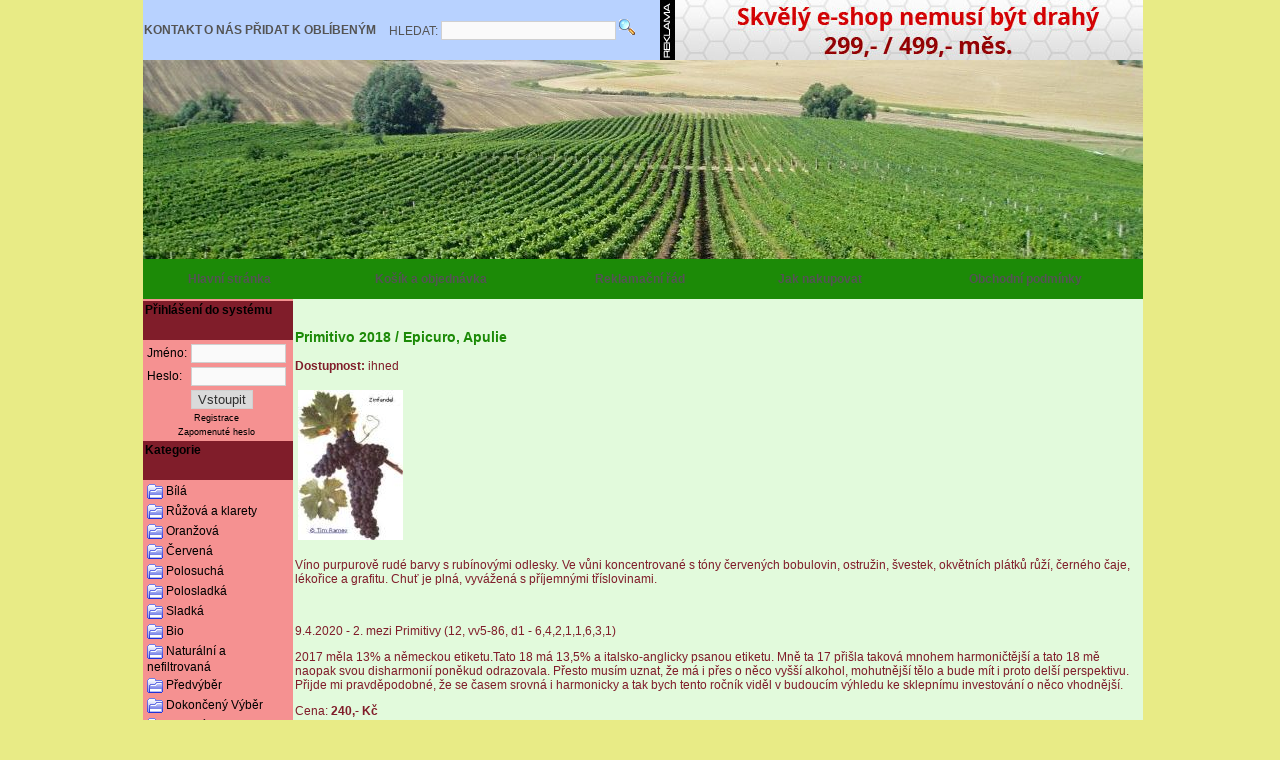

--- FILE ---
content_type: text/html; charset=UTF-8
request_url: http://vybranavina.cz/index.php?s=product&id=528
body_size: 4980
content:
<!DOCTYPE HTML PUBLIC "-//W3C//DTD HTML 4.01 Transitional//EN" "http://www.w3.org/TR/html4/loose.dtd">

<html>

<head>

<!--<meta http-equiv="Content-Type" content="text/html; charset=windows-1250">-->
<meta http-equiv="Content-Type" content="text/html; charset=utf-8">

<link rel="icon" href="favicon.ico" type="image/x-icon">
<link rel="shortcut icon" href="favicon.ico" type="image/x-icon">

<title>e-shop zdarma - Vybraná vína</title>





<style type="text/css">
h1								{font-size: 13px; color: #1C8A07}
h2								{color: #1C8A07}
h3								{color: #1C8A07}
h4								{color: #1C8A07}

td								{color: black; font-family: arial; font-size: 12px}
th								{color: black; font-family: arial; font-size: 12px; background: #E0E0E0}

a								{color: black; text-decoration: none}
/*a:hover							{text-decoration: underline}*/

table.header td					{color: #545454; background: #B8D2FF; text-align: center; padding-top: 10px; padding-bottom: 10px; font-size: 12px;}
table.header td a				{color: #545454; font-size: 12px; font-weight: bold; text-decoration: none}

td.footer1						{color: #801D2A; background: #E2FADC; vertical-align: bottom; padding-top: 25px}
td.footer1 a					{color: #801D2A; font-size: 12px; text-decoration: none}

table.menu1						{text-align: center; background: #1C8A07; height: 40px}
table.menu1 td a				{color: #545454; font-size: 12px; font-weight: bold; text-decoration: none}

td.left							{vertical-align: top; width: 150px; text-align: left; background: #F59191}
td.main							{vertical-align: top; width: 850px; text-align: left; background: #E2FADC; color: #801D2A}
td.main td							{color: #801D2A}
td.intro_text					{background: #BEFFAB; color: #000000}

td.box_heading_login			{width: 180px; height: 35px; background: #801D2A; text-align: left; vertical-align: top; padding: 2px; color: #000000; font-weight: bold}
td.box_contents_login			{width: 180px; background: #F59191; color: #000000}

td.box_heading_categories		{width: 180px; height: 35px; background: #801D2A; text-align: left; vertical-align: top; padding: 2px; color: #000000; font-weight: bold}
td.box_contents_categories		{width: 180px; background: #F59191; color: #000000}

a.category_menu_item1			{color: #000000}

form							{margin: 0px}
input[type="text"]				{border: solid 1px #D0D0D0; background: #FAFAFA; color: #303030}
input[type="password"]			{border: solid 1px #D0D0D0; background: #FAFAFA; color: #303030}
input[type="submit"]			{border: solid 1px #D0D0D0; background: #DADADA; color: #303030}
input.button1					{border: solid 1px #D0D0D0; background: #DADADA; color: #303030; margin: 0px; background: url(images/bg_button1.jpg)}
input[type="button"]			{border-top: solid 1px #F0F0F0; border-left: solid 1px #F0F0F0; border-bottom: solid 1px #808080; border-right: solid 1px #808080}
input.button_save				{width: 16px; height: 16px; border: 0px; background: url(ikony/button_ok1.png)}
input.button_delete				{width: 16px; height: 16px; border: 0px; background: url(ikony/editdelete1.png)}
input.button_remove				{width: 16px; height: 16px; border: 0px; background: url(ikony/remove.png)}
input.button_search				{width: 16px; height: 16px; border: 0px; background: url(ikony/find.png)}
input.button_properties			{width: 16px; height: 16px; border: 0px; background: url(ikony/configure.png)}
select							{font-size: 10px}

div.msg_info					{margin-top: 5px; margin-bottom: 5px; color: green; background: #F0FFF0; border-top: solid 1px green; border-bottom: solid 1px green; text-align: center}
div.msg_warning					{margin-top: 5px; margin-bottom: 5px; color: #FFD400; background: #FFFFE0; border-top: solid 1px #FFD400; border-bottom: solid 1px #FFD400; text-align: center}
div.msg_error					{margin-top: 5px; margin-bottom: 5px; color: red; background: #FFF0F0; border-top: solid 1px red; border-bottom: solid 1px red; text-align: center}

#shopping_cart					{background: #D0D0D0}
#shopping_cart th				{background: #F0F0F0}
#shopping_cart td				{text-align: right; background: white; padding-left: 2px; padding-right: 2px}
#shopping_cart td.textfield		{text-align: right; background: white; padding: 0px}

table.simple_list				{background: #EAEAEA}
table.simple_list td			{background: white; padding-left: 2px; padding-right: 2px}
table.simple_list th			{background: #161D6E; color: white}

table.product_variants			{background: #F0F0F0; border: solid 1px #E0E0E0}

table.secondary_parameters					{background: #F0F0F0; border: solid 1px #E0E0E0}
table.secondary_parameters td.title_even	{background: #E5E5E5; font-size: 9px}
table.secondary_parameters td.title_odd		{background: #E0E0E0; font-size: 9px}
table.secondary_parameters td.value_even	{background: #FAFAFA; font-size: 9px}
table.secondary_parameters td.value_odd		{background: #EAEAEA; font-size: 9px}

table.paging					{border-top: none; border-bottom: none}
table.paging td a				{text-decoration: none; font-size: 12px}
table.paging td span.selected	{color: #F00000}

div.category_bar				{font-size: 11px}

p.product_fee			{font-size: 10px}


</style>


<link rel="stylesheet" href="css/lightbox.min.css" type="text/css" media="screen">

<script language="javascript" type="text/javascript" src="ez_tree.js"></script>



</head>

<body style="margin: 0px; background: #E8EB86">

<div style="width: 1000px; height: 100%; text-align: center; margin: auto">

<table border="0" cellspacing="0" cellpadding="0" style="height: 100%">
<tr>
<td rowspan="5" class="leftborder">&nbsp;</td>
<td colspan="2">

<!-- begin header -->
<table class="header" border="0" cellspacing="0" cellpadding="0" style="width: 100%; text-align: center">
<tr>
<td><a href="index.php?s=kontakt">KONTAKT</a></td>
<td><a href="index.php?s=o_nas">O NÁS</a></td>
<td><a href="javascript:window.external.AddFavorite(location.href,%20document.title);">PŘIDAT K OBLÍBENÝM</a></td>
<td style="text-align: right; padding-right: 20px; vertical-align: middle"><form method="post" action="index.php">HLEDAT: <input name="s" value="search" type="hidden"><input name="search" value="" type="text"> <input src="ikony/find.png" type="image"></form></td>
<td style="text-align: right; padding: 0px; width: 488px"><a href="http://www.eshop-zdarma.cz"><img style="border: none" src="b/r.jpg" alt="e-shop zdarma"><img style="border: none" src="b/ez2.jpg" alt="e-shop zdarma"></a></td>
</tr>
</table>
<!-- end header -->

</td>

<td rowspan="5" class="rightborder">&nbsp;</td>

</tr>
<tr>
<td colspan="2">

<!-- begin top picture -->
<img border="0" src="shopy/degustace.eshop-zdarma.cz/template_ez2/top.jpg" alt="e-shop zdarma">
<!-- end top picture -->

</td>
</tr>
<tr>
<td colspan="2">

<!-- begin menu -->
<table class="menu1" width="100%" border="0" cellspacing="0" cellpadding="0"><tr><td></td><td><a href="index.php?s=main_page">Hlavní stránka</a></td><td></td><td><a href="index.php?s=cart">Košík a objednávka</a></td><td></td><td><a href="index.php?s=reklamacni_rad">Reklamační řád</a></td><td></td><td><a href="index.php?s=jak_nakupovat">Jak nakupovat</a></td><td></td><td><a href="index.php?s=obchodni_podminky">Obchodní podmínky</a></td><td></td></tr></table>
<!-- end menu -->

</td>
</tr>
<tr class="bottom">
<!-- begin bottom -->
<td class="left" rowspan="2" style="padding-top: 2px">
<!-- begin left -->
<!-- begin box login_form --><table class="box_table_login" id="login_form" border="0" cellspacing="0"><tr><td class="box_heading_login">Přihlášení do systému</td></tr><tr><td class="box_contents_login"><form action="index.php" method="post"><input type="hidden" name="c" value="login_submit"><table><tr><td>Jméno:</td><td><input name="login" type="text" SIZE=10></td></tr><tr><td>Heslo:</td><td><input name="password" type="password" SIZE=10></td></tr><tr><td></td><td><input type="submit" value="Vstoupit"></td></tr><tr><td colspan="2" style="font-size: 9px; text-align: center"><a href="index.php?s=user&amp;c=register">Registrace</a></td></tr><tr><td colspan="2" style="font-size: 9px; text-align: center"><a target="_new" href="password.php?eshop=ez_degustace">Zapomenuté heslo</a></td></tr></table></form></td></tr></table><!-- end box login_form -->
<!-- begin box categories --><table class="box_table_categories" id="categories" border="0" cellspacing="0"><tr><td class="box_heading_categories">Kategorie</td></tr><tr><td class="box_contents_categories"><table ID="tab_"><tr><td><img alt="e-shop zdarma" style="vertical-align: middle; border: 0px" id="img__11" src="ikony/folder_blue.png" onClick="javascript:toggle_subcategory('_11', 'ikony/folder_blue.png', 'ikony/folder_blue.png')"> <a class="category_menu_item1" href="index.php?category_id=11">Bílá</a></td></tr><tr><td><img alt="e-shop zdarma" style="vertical-align: middle; border: 0px" id="img__46" src="ikony/folder_blue.png" onClick="javascript:toggle_subcategory('_46', 'ikony/folder_blue.png', 'ikony/folder_blue.png')"> <a class="category_menu_item1" href="index.php?category_id=46">Růžová a klarety</a></td></tr><tr><td><img alt="e-shop zdarma" style="vertical-align: middle; border: 0px" id="img__66" src="ikony/folder_blue.png" onClick="javascript:toggle_subcategory('_66', 'ikony/folder_blue.png', 'ikony/folder_blue.png')"> <a class="category_menu_item1" href="index.php?category_id=66">Oranžová</a></td></tr><tr><td><img alt="e-shop zdarma" style="vertical-align: middle; border: 0px" id="img__12" src="ikony/folder_blue.png" onClick="javascript:toggle_subcategory('_12', 'ikony/folder_blue.png', 'ikony/folder_blue.png')"> <a class="category_menu_item1" href="index.php?category_id=12">Červená</a></td></tr><tr><td><img alt="e-shop zdarma" style="vertical-align: middle; border: 0px" id="img__44" src="ikony/folder_blue.png" onClick="javascript:toggle_subcategory('_44', 'ikony/folder_blue.png', 'ikony/folder_blue.png')"> <a class="category_menu_item1" href="index.php?category_id=44">Polosuchá</a></td></tr><tr><td><img alt="e-shop zdarma" style="vertical-align: middle; border: 0px" id="img__42" src="ikony/folder_blue.png" onClick="javascript:toggle_subcategory('_42', 'ikony/folder_blue.png', 'ikony/folder_blue.png')"> <a class="category_menu_item1" href="index.php?category_id=42">Polosladká</a></td></tr><tr><td><img alt="e-shop zdarma" style="vertical-align: middle; border: 0px" id="img__43" src="ikony/folder_blue.png" onClick="javascript:toggle_subcategory('_43', 'ikony/folder_blue.png', 'ikony/folder_blue.png')"> <a class="category_menu_item1" href="index.php?category_id=43">Sladká</a></td></tr><tr><td><img alt="e-shop zdarma" style="vertical-align: middle; border: 0px" id="img__59" src="ikony/folder_blue.png" onClick="javascript:toggle_subcategory('_59', 'ikony/folder_blue.png', 'ikony/folder_blue.png')"> <a class="category_menu_item1" href="index.php?category_id=59">Bio</a></td></tr><tr><td><img alt="e-shop zdarma" style="vertical-align: middle; border: 0px" id="img__65" src="ikony/folder_blue.png" onClick="javascript:toggle_subcategory('_65', 'ikony/folder_blue.png', 'ikony/folder_blue.png')"> <a class="category_menu_item1" href="index.php?category_id=65">Naturální a nefiltrovaná</a></td></tr><tr><td><img alt="e-shop zdarma" style="vertical-align: middle; border: 0px" id="img__39" src="ikony/folder_blue.png" onClick="javascript:toggle_subcategory('_39', 'ikony/folder_blue.png', 'ikony/folder_blue.png')"> <a class="category_menu_item1" href="index.php?category_id=39">Předvýběr</a></td></tr><tr><td><img alt="e-shop zdarma" style="vertical-align: middle; border: 0px" id="img__56" src="ikony/folder_blue.png" onClick="javascript:toggle_subcategory('_56', 'ikony/folder_blue.png', 'ikony/folder_blue.png')"> <a class="category_menu_item1" href="index.php?category_id=56">Dokončený Výběr</a></td></tr><tr><td><img alt="e-shop zdarma" style="vertical-align: middle; border: 0px" id="img__35" src="ikony/folder_blue.png" onClick="javascript:toggle_subcategory('_35', 'ikony/folder_blue.png', 'ikony/folder_blue.png')"> <a class="category_menu_item1" href="index.php?category_id=35">Osobní Reserva </a></td></tr><tr><td><img alt="e-shop zdarma" style="vertical-align: middle; border: 0px" id="img__57" src="ikony/folder_blue.png" onClick="javascript:toggle_subcategory('_57', 'ikony/folder_blue.png', 'ikony/folder_blue.png')"> <a class="category_menu_item1" href="index.php?category_id=57">Osobní Grand Reserva</a></td></tr><tr><td><img alt="e-shop zdarma" style="vertical-align: middle; border: 0px" id="img__40" src="ikony/folder_blue.png" onClick="javascript:toggle_subcategory('_40', 'ikony/folder_blue.png', 'ikony/folder_blue.png')"> <a class="category_menu_item1" href="index.php?category_id=40">Sběratelská</a></td></tr><tr><td><img alt="e-shop zdarma" style="vertical-align: middle; border: 0px" id="img__60" src="ikony/folder_blue.png" onClick="javascript:toggle_subcategory('_60', 'ikony/folder_blue.png', 'ikony/folder_blue.png')"> <a class="category_menu_item1" href="index.php?category_id=60">Itálie</a></td></tr><tr><td><img alt="e-shop zdarma" style="vertical-align: middle; border: 0px" id="img__61" src="ikony/folder_blue.png" onClick="javascript:toggle_subcategory('_61', 'ikony/folder_blue.png', 'ikony/folder_blue.png')"> <a class="category_menu_item1" href="index.php?category_id=61">Německo</a></td></tr><tr><td><img alt="e-shop zdarma" style="vertical-align: middle; border: 0px" id="img__62" src="ikony/folder_blue.png" onClick="javascript:toggle_subcategory('_62', 'ikony/folder_blue.png', 'ikony/folder_blue.png')"> <a class="category_menu_item1" href="index.php?category_id=62">Kalifornie</a></td></tr><tr><td><img alt="e-shop zdarma" style="vertical-align: middle; border: 0px" id="img__63" src="ikony/folder_blue.png" onClick="javascript:toggle_subcategory('_63', 'ikony/folder_blue.png', 'ikony/folder_blue.png')"> <a class="category_menu_item1" href="index.php?category_id=63">Francie</a></td></tr><tr><td><img alt="e-shop zdarma" style="vertical-align: middle; border: 0px" id="img__64" src="ikony/folder_blue.png" onClick="javascript:toggle_subcategory('_64', 'ikony/folder_blue.png', 'ikony/folder_blue.png')"> <a class="category_menu_item1" href="index.php?category_id=64">Bulharsko</a></td></tr><tr><td><img alt="e-shop zdarma" style="vertical-align: middle; border: 0px" id="img__51" src="ikony/folder_blue.png" onClick="javascript:toggle_subcategory('_51', 'ikony/folder_blue.png', 'ikony/folder_blue.png')"> <a class="category_menu_item1" href="index.php?category_id=51">Ostatní zahraniční</a></td></tr></table></td></tr></table><!-- end box categories -->
<!-- begin box languages --><table class="box_table_categories" id="languages" border="0" cellspacing="0"><tr><td class="box_heading_categories">Zvolte jazyk</td></tr><tr><td class="box_contents_categories"><div style="text-align: center"><a href="index.php?c=lang&amp;lang=cz"><img alt="e-shop zdarma cesky" style="border: 0px" src="images/flag_cz.jpg"></a> <a href="index.php?c=lang&amp;lang=sk"><img alt="e-shop zdarma vo slovencine" style="border: 0px" src="images/flag_sk.jpg"></a> <a href="index.php?c=lang&amp;lang=en"><img alt="e-shop zdarma english" style="border: 0px" src="images/flag_us.jpg"></a> </div></td></tr></table><!-- end box languages -->
<br>
<div style="width: 100%; text-align: center; margin-top: 100px">

<br><br>
Reklama:<br><a target="_new" href="https://www.eshop-zdarma.cz"><img border="0" alt="e-shop zdarma" src="banners/e-shop_zdarma_button.jpg"></a>
</div>
<!-- end left -->
</td>
<td class="main">
<!-- begin main -->

<table border="0" cellspacing="0" cellpadding="0" style="width: 100%; height: 100%">
<tr>
<td style="vertical-align: top">

<div style="padding: 2px">



<br><div class="category_bar"><a style="font-weight: bold" href="index.php?category_id="></a></div><h3 class="customer">Primitivo 2018 / Epicuro, Apulie</h3><b>Dostupnost:</b> ihned<br><br><table><tr><td><a data-jslghtbx-group="product_images" data-jslghtbx="shopy/degustace.eshop-zdarma.cz/zbozi/528/1590859137.jpg" href="shopy/degustace.eshop-zdarma.cz/zbozi/528/1590859137.jpg"><img alt="e-shop zdarma" style="border: solid 0px #505050" src="/dt/528/1590859137/Primitivo+2018+%2F+Epicuro%2C+Apulie.150x150.jpg"></a></td><td></td><td></td><td></td></tr></table><div style="margin-top: 15px" class="product1"><p>Víno purpurově rudé barvy s rubínovými odlesky. Ve vůni koncentrované s tóny červených bobulovin, ostružin, švestek, okvětních plátků růží, černého čaje, lékořice a grafitu. Chuť je plná, vyvážená s příjemnými tříslovinami.</p>
<p> </p>
<p>9.4.2020 - 2. mezi Primitivy (12, vv5-86, d1 - 6,4,2,1,1,6,3,1)</p>
<p>2017 měla 13% a německou etiketu.Tato 18 má 13,5% a italsko-anglicky psanou etiketu. Mně ta 17 přišla taková mnohem harmoničtější a tato 18 mě naopak svou disharmonií poněkud odrazovala. Přesto musím uznat, že má i přes o něco vyšší alkohol, mohutnější tělo a bude mít i proto delší perspektivu. Přijde mi pravděpodobné, že se časem srovná i harmonicky a tak bych tento ročník viděl v budoucím výhledu ke sklepnímu investování o něco vhodnější.</p></div><p class="product1">Cena: <b>240,-  Kč</b></p><form action="index.php" method="post"><input name="c" type="hidden" value="cart_add"><input name="id" type="hidden" value="528"><input name="variant_id" type="hidden" value=""><input name="count" type="text" class="text1" style="font-size: 10px" value="1" size=2><input type="submit" class="submit1" style="font-size: 10px" value="Do košíku"></form><script src="js/lightbox.min.js"></script><script>var lightbox = new Lightbox(); lightbox.load()</script>
</div>

</td>
</tr>
</table>

<!-- end main -->
</td>
<!-- end bottom -->
</tr>
<tr>
<td class="footer1">

<div style="width: 100%; text-align: center; color: #B0B0B0; font-family: arial; font-size: 10px"></div>
<br>
<div style="width: 100%; text-align: center; color: #B0B0B0; font-family: arial; font-size: 10px">Tento e-shop využívá systém <a href="http://www.eshop-zdarma.cz">eshop-zdarma.cz</a>!</div>

</td>
</tr>
</table>

</div>

<script>
  (function(i,s,o,g,r,a,m){i['GoogleAnalyticsObject']=r;i[r]=i[r]||function(){
  (i[r].q=i[r].q||[]).push(arguments)},i[r].l=1*new Date();a=s.createElement(o),
  m=s.getElementsByTagName(o)[0];a.async=1;a.src=g;m.parentNode.insertBefore(a,m)
  })(window,document,'script','//www.google-analytics.com/analytics.js','ga');

  ga('create', 'UA-42986360-1', 'eshop-zdarma.cz');
  ga('set', 'dimension1', 'degustace.eshop-zdarma.cz');
//  ga('set', 'metric1', 'degustace.eshop-zdarma.cz');
  ga('send', 'pageview');
</script>




</body>

</html>
